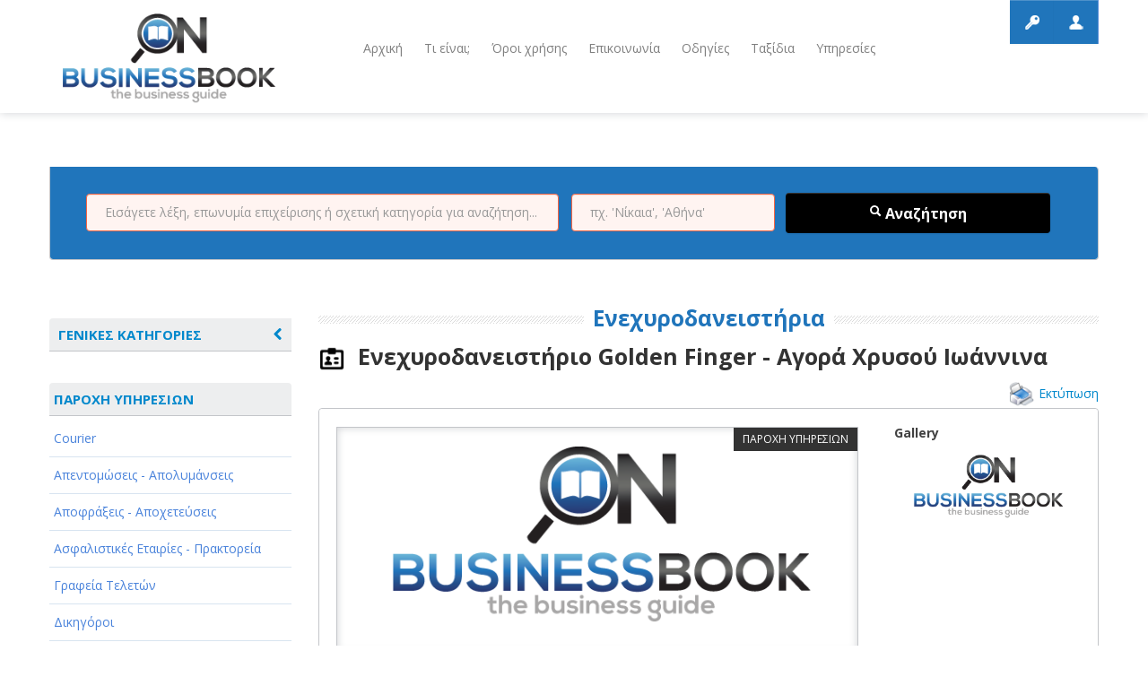

--- FILE ---
content_type: text/html; charset=UTF-8
request_url: https://www.onbusinessbook.com/entry.php?eid=8659de886275deae0345f3d8dc34936d
body_size: 17053
content:
<!DOCTYPE html>
<!--[if lt IE 7]>      <html class="no-js lt-ie9 lt-ie8 lt-ie7"> <![endif]-->
<!--[if IE 7]>         <html class="no-js lt-ie9 lt-ie8"> <![endif]-->
<!--[if IE 8]>         <html class="no-js lt-ie9"> <![endif]-->
<!--[if gt IE 8]><!--> <html class="no-js"> <!--<![endif]-->
    <head>
		<title>Ενεχυροδανειστήρια ΙΩΑΝΝΙΝΑ (ΠΑΡΟΧΗ ΥΠΗΡΕΣΙΩΝ) | Ενεχυροδανειστήριο Golden Finger - Αγορά Χρυσού Ιωάννινα |  OnBusinessbook.com - Επαγγελματικός οδηγός ΙΩΑΝΝΙΝΩΝ</title>
		<meta name="keywords" content="Ενεχυροδανειστήρια ΙΩΑΝΝΙΝΑ (ΠΑΡΟΧΗ ΥΠΗΡΕΣΙΩΝ), Ενεχυροδανειστήριο Golden Finger - Αγορά Χρυσού Ιωάννινα ,ΠΑΡΟΧΕΣ - ΥΠΗΡΕΣΙΕΣ#br#ΕΝΕΧΥΡΟΔΑΝΕΙΣΤΗΡΙΟ ΙΩΑΝΝΙΝΑ - ΑΓΟΡΑ ΧΡΥΣΟΥ ΙΩΑΝΝΙΝΑ - ΕΝΕΧΥΡΟ ΚΟΣΜΗΜΑΤΩΝ ΙΩΑΝΝΙΝΑ - ΕΝΕΧΥΡΟ ΡΟΛΟΓΙΩΝ ΙΩΑΝΝΙΝΑ - ΕΝΕΧΥΡΟ ΑΣΗΜΙΚΩΝ ΙΩΑΝΝΙΝΑ - ΝΟΜΙΣΜΑΤΑ ΙΩΑΝΝΙΝΑ - ΕΚΤΙΜΗΣΕΙΣ ΚΟΣΜΗΜΑΤΩΝ ΙΩΑΝΝΙΝΑ - ΕΚΤΙΜΗΣΕΙΣ ΧΡΥΣΩΝ ΑΝΤΙΚΕΙΜΕΝΩΝ ΙΩΑΝΝΙΝΑ - ΕΚΤΙΜΗΣΗ ΑΣΗΜΕΝΙΩΝ ΑΝΤΙΚΕΙΜΕΝΩΝ ΙΩΑΝΝΙΝΑ, ΙΩΑΝΝΙΝΑ, OnBusinessbook.com - Επαγγελματικός οδηγός ΙΩΑΝΝΙΝΩΝ">
		<meta name="description" content="Ενεχυροδανειστήρια ΙΩΑΝΝΙΝΑ (ΠΑΡΟΧΗ ΥΠΗΡΕΣΙΩΝ) | Ενεχυροδανειστήριο Golden Finger - Αγορά Χρυσού Ιωάννινα ,ΠΑΡΟΧΕΣ - ΥΠΗΡΕΣΙΕΣ#br#ΕΝΕΧΥΡΟΔΑΝΕΙΣΤΗΡΙΟ ΙΩΑΝΝΙΝΑ - ΑΓΟΡΑ ΧΡΥΣΟΥ ΙΩΑΝΝΙΝΑ - ΕΝΕΧΥΡΟ ΚΟΣΜΗΜΑΤΩΝ ΙΩΑΝΝΙΝΑ - ΕΝΕΧΥΡΟ ΡΟΛΟΓΙΩΝ ΙΩΑΝΝΙΝΑ - ΕΝΕΧΥΡΟ ΑΣΗΜΙΚΩΝ ΙΩΑΝΝΙΝΑ - ΝΟΜΙΣΜΑΤΑ ΙΩΑΝΝΙΝΑ - ΕΚΤΙΜΗΣΕΙΣ ΚΟΣΜΗΜΑΤΩΝ ΙΩΑΝΝΙΝΑ - ΕΚΤΙΜΗΣΕΙΣ ΧΡΥΣΩΝ ΑΝΤΙΚΕΙΜΕΝΩΝ ΙΩΑΝΝΙΝΑ - ΕΚΤΙΜΗΣΗ ΑΣΗΜΕΝΙΩΝ ΑΝΤΙΚΕΙΜΕΝΩΝ ΙΩΑΝΝΙΝΑ, ΙΩΑΝΝΙΝΑ, OnBusinessbook.com - Επαγγελματικός οδηγός ΙΩΑΝΝΙΝΩΝ">		
        <meta charset="utf-8">
<meta http-equiv="X-UA-Compatible" content="IE=edge,chrome=1">
<meta name="viewport" content="width=device-width">
<link rel="icon" type="image/png" href="img/favicon.png">
<link rel="stylesheet" href="css/bootstrap.min.css">
<link rel="stylesheet" href="css/bootstrap-responsive.min.css">
<link rel="stylesheet" href="css/vendor/bootstrap-select.css">
<link rel="stylesheet" href="css/vendor/slider.css">
<link rel="stylesheet" href="css/jquery.mCustomScrollbar.css">
<link rel="stylesheet" href="css/style.css">
<link rel="stylesheet" href="css/prettyPhoto.css">
<link rel="stylesheet" href="css/font-awesome.css">

<!-- login popup form -->
<link rel="stylesheet" type="text/css" href="Popup/css/print.css" media="print">
<link rel="stylesheet" type="text/css" href="Popup/css/style.css" media="screen, projection">

<script src="js/vendor/modernizr-2.6.2-respond-1.1.0.min.js"></script>

<link rel="stylesheet" href="css/jquery.css" />
<link href='https://fonts.googleapis.com/css?family=Open+Sans:400italic,600italic,700italic,800italic,400,600,700,800&subset=greek-ext,greek,latin,latin-ext' rel='stylesheet' type='text/css'>

<!-- <link rel="stylesheet" href="/resources/demos/style.css" /> -->
  <style>
  .ui-autocomplete {
    max-height: 100px;
    overflow-y: auto;
    /* prevent horizontal scrollbar */
    overflow-x: hidden;
  }
  /* IE 6 doesn't support max-height
   * we use height instead, but this forces the menu to always be this tall
   */
  * html .ui-autocomplete {
    height: 100px;
  }
  </style>
   <!-- Google tag (gtag.js) -->
   <script async src="https://www.googletagmanager.com/gtag/js?id=G-ESM6FPD3YL"></script> 
   <script>
   window.dataLayer = window.dataLayer || [];   
   function gtag(){dataLayer.push(arguments);}   
   gtag('js', new Date());   
   gtag('config', 'G-ESM6FPD3YL'); 
   </script>        
                <style type="text/css">
			.a_map:hover { cursor:pointer; text-decoration:none; }
			.img_gallery{ border:1pt solid silver;}
			
			#backgroundPopup {
    z-index:1;
    position: fixed;
    display:none;
    height:100%;
    width:100%;
    background:#000000;
    top:0px;
    left:0px;
}
#toPopup {
    font-family: "lucida grande",tahoma,verdana,arial,sans-serif;
    background: none repeat scroll 0 0 #FFFFFF;
    border: 10px solid #ccc;
    border-radius: 3px 3px 3px 3px;
    color: #333333;
    display: none;
    font-size: 14px;
    left: 50%;
    margin-left: -402px;
    position: absolute;
    top: 13%;
    width: 850px;
    z-index: 2;
	padding:40px;
}
span.ecs_tooltip {
    background: none repeat scroll 0 0 #000000;
    border-radius: 2px 2px 2px 2px;
    color: #FFFFFF;
    display: none;
    font-size: 11px;
    height: 16px;
    opacity: 0.7;
    padding: 4px 3px 2px 5px;
    position: absolute;
    right: -62px;
    text-align: center;
    top: -51px;
    width: 93px;
}
span.arrow {
    border-left: 5px solid transparent;
    border-right: 5px solid transparent;
    border-top: 7px solid #000000;
    display: block;
    height: 1px;
    left: 40px;
    position: relative;
    top: 3px;
    width: 1px;
}
div#popup_content {
    margin: 4px 7px;
    /* remove this comment if you want scroll bar
    overflow-y:scroll;
    height:200px
    */
}
		#map {
			width:100%; 
			height:200px; 
			float:left;
			background: grey;
		}

		#panel {
			width: 100%;
			height: 200px;
		}
		</style>
        
        
    </head>
    <body>
        <!--[if lt IE 7]>
            <p class="chromeframe">You are using an <strong>outdated</strong> browser. Please <a href="https://browsehappy.com/">upgrade your browser</a> or <a href="https://www.google.com/chromeframe/?redirect=true">activate Google Chrome Frame</a> to improve your experience.</p>
        <![endif]-->
        
        <header>
            <section class='container'>
                <section class='row'>
                    <div class='span3'>
                        						<figure class='logo'>
                            <a href="index.php">
    <img src="img/logo.png" alt=""/>
</a>                        </figure>
						                    </div>
                    <div class='span7'>
                        <nav class='main-nav'>
                            <ul>
        <li><a href="index.php">Αρχική</a></li>
           <li><a href="about.php">Τι είναι;</a></li>
           <li><a href="information.php">Όροι χρήσης</a></li>
           <li><a href="contact.php">Επικοινωνία</a></li>
           <li><a href="faq.php">Οδηγίες</a></li>
           <li><a href="travel.php">Ταξίδια</a></li>
   	<li><a href="advertising.php">Υπηρεσίες</a></li>
</ul>                        </nav>
                    </div>
                    <div class='span2'>
                      <!--  <div class='header-buttons'>
                           <a href="#" class='profile custom-tooltip' title="Login">Login</a>
                           <a href="#" class='contact custom-tooltip' title="Go to contact form">Login</a>
                         </div>
                       -->
 					    <!-- christina-->
    
        
    <div class='header-buttons'>
       <div class='login btn btn-default' id="sign-in-tab" data-toggle="tooltip" data-placement="bottom" title="Σύνδεση" style="background-position: center center;transition: none 0s ease 0s">Σύνδεση</div>
       <div class='register btn btn-default' id="register-tab" data-toggle="tooltip" data-placement="bottom" title="Εγγραφή" style="background-position: center center;transition: none 0s ease 0s;">Εγγραφή</div>
     </div>
                      
      
  
    <!-- <h4 id="sign-in-tab" style="color:#ccc; font-size:20px;">Σύνδεση</h4>/<h4 style="color:#ccc; font-size:20px;" id="register-tab">Εγγραφή</h4>-->

<!-- BEGIN SIGN IN FORM -->
<style>
#form-section label.list button[type="button"] {
	background-color: #fff;
	width: 190px;	
}
.bootstrap-select.btn-group .btn .caret {
	top: 7px;
}
#form-section label.list div.bootstrap-select ul.dropdown-menu {
	max-height: none !important;
}
#form-section label span.text {
	font-size: 12px;
	color: #5A5A5A;
	line-height: 10px;
}
</style>
<script>
function getSubcategories(str1)
        {
		if (str1=="")
		  {
		  //document.getElementById("txtHint1").innerHTML="";
		  //return;
		  str1 = -1;
		  }
		var sel = document.getElementById("txtHint1").value;			
		
		if (window.XMLHttpRequest)
		  {// code for IE7+, Firefox, Chrome, Opera, Safari
		  xmlhttp=new XMLHttpRequest();
		  }
		else
		  {// code for IE6, IE5
		  xmlhttp=new ActiveXObject("Microsoft.XMLHTTP");
		  }
			xmlhttp.onreadystatechange=function()
		  {
		  if (xmlhttp.readyState==4 && xmlhttp.status==200)
			{      		                    
			document.getElementById("txtHint1").innerHTML=xmlhttp.responseText;				
			}
		  }
//			  alert("functions/getSubCategories.php?cat_id="+str1+"&sel="+sel);
		xmlhttp.open("GET","functions/getSubCategories.php?cat_id="+str1+"&sel="+sel,true);
		xmlhttp.send();
		
		return;
        }
function getPoleis(str5)
        {
            if (str5=="") {
              //document.getElementById("txtHint5").innerHTML="";
              //return;
			  str5="-";
            }
			var sel = document.getElementById("txtHint3").value;
			
            if (window.XMLHttpRequest) {// code for IE7+, Firefox, Chrome, Opera, Safari
              xmlhttp=new XMLHttpRequest();
            } else {// code for IE6, IE5
              xmlhttp=new ActiveXObject("Microsoft.XMLHTTP");
            }
            xmlhttp.onreadystatechange=function() {			  
              if (xmlhttp.readyState==4 && xmlhttp.status==200) {				
                document.getElementById("txtHint3").innerHTML = xmlhttp.responseText;
              }
            }
			  
            xmlhttp.open("GET","functions/getPoleis2.php?state="+str5+"&sel="+sel,true);
            xmlhttp.send();
			
        }
</script>
<form id="sign-in-form" action="entry.php" method="post" style="background-color: #BA4500;">
    <div class="close"></div><!-- close button of the sign in form -->	
    <ul id="form-section">
        <li>
            <label>
                <span>Όνομα χρήστη</span>
             <!--   <input placeholder="Όνομα χρήστη" name="username" pattern="[a-zA-Z0-9]{6,}" type="text" tabindex="1" title="Το όνομα χρήστη που επιλέξατε κατα την εγγραφή σας" required autofocus> -->
             <input placeholder="Όνομα χρήστη" name="username" type="text" tabindex="1" title="Το όνομα χρήστη που επιλέξατε κατα την εγγραφή σας" autofocus>
            </label>
        </li>
        <li>
            <label>
                <span>Κωδικός πρόσβασης</span>
              <!--  <input placeholder="Κωδικός πρόσβασης" name="password" pattern=".{6,}" type="password" tabindex="2" title="Ο κωδικός πρόσβασης που εισάγατε κατα την εγγραφή σας" required> -->
                <input placeholder="Κωδικός πρόσβασης" name="password" type="password" tabindex="2" title="Ο κωδικός πρόσβασης που εισάγατε κατα την εγγραφή σας" >
            </label>
        </li>
        <div id="checkbox">
            <li>
                <input name="remember-me" type="checkbox" id="remember-me"/>
                <span class="unchecked-state"></span>
                <span class="checked-state"></span>
            </li>
            <label for="remember-me" class="rem-me">Να με θυμάσαι την επόμενη φορά</label>
        </div>		
        <li>
            <button name="sign-in-submit" type="submit" id="sign-in-submit">Είσοδος</button>
        </li>
		<li>
            <button name="sign-in-remind" type="button" id="sign-in-remind" onclick="if(this.form.username.value==''){alert('Εισάγετε το username για να σας αποσταλεί ο κωδικός στο email σας');return false;}else{this.form.remindme.value=1;this.form.submit();return true;}" style="float:left">Υπενθύμιση</button> 
        </li>
  <!--      <li>
            <label class="left-column">
                <input type="button" class="facebook-login" value="Login with Facebook">
            </label>
            <label class="right-column">
                <input type="button" class="google-login" value="Login with Google">
            </label>
        </li>
    -->
        <div style="clear: both;"></div>
    </ul>
	<input name="remindme" type="hidden" value="0">
</form><!-- END OF SIGN IN FORM -->
<!-- BEGIN REGISTER FORM -->
<form id="register-form" action="saveNewCustomer.php" method="post" style="background-color: #2075BB;">
    <div class="close"></div><!-- close button of the register form -->
    <ul id="form-section">
    
        <p style="font-size: 12px; color:#fff;">Συμπληρώστε την παρακάτω φόρμα 
        για να σας καλέσουμε άμεσσα προκειμένου να καταχωρηθείτε στον επαγγελματικό μας οδηγό</p>
        
        <p style="font-size: 12px; color:#fff;">Τα στοιχεία που θα συμπληρώσετε δέν είναι απαραίτητο να είναι αυτά που θελετε να εμφανίζονται στον οδηγό!
         Μία εκπρόσωπος μας θα σας καλέσει ώστε να γίνει η επαλήθευση των στοιχείων σας!</p>
        <p><span class="register-numbering">1</span><span class="register-numbering-text">Βασικές πληροφορίες</span></p>
        
        <li><label><span>Επωνυμία επιχείρησης*</span><input type="text" name="cusbusinessname"  tabindex="1" placeholder="Παρακαλώ εισάγετε την επωνυμία της επιχείρισης σας" title="Η Επωνυμία της επιχείρησης" required></label></li>
        <li><label class="left-column"><span>Όνομα*</span><input type="text" name="fname" tabindex="2" pattern="[a-zA-Z ]{2,}"  placeholder="Παρακαλώ εισάγετε το όνομα σας" required autofocus title="Πρέπει να περιέχει μόνο γράμματα και τουλάχιστον 2 χαρακτήρες!"></label>
        <label class="right-column"><span>Επώνυμο*</span><input type="text" name="lname" tabindex="3" pattern="[a-zA-Z ]{2,}" placeholder="Παρακαλώ εισάγετε το επώνυμο σας" title="Πρέπει να περιέχει μόνο γράμματα και τουλάχιστον 2 χαρακτήρες!" required></label></li>
        
        <div style="clear: both;"></div>		
		<li><label><span>ΑΦΜ επιχείρησης*</span><input type="text" name="afm" tabindex="1" placeholder="Παρακαλώ εισάγετε τον ΑΦΜ της επιχείρισης σας" title="ΑΦΜ της επιχείρησης" required></label></li>
		
		<div style="clear: both;"></div>        
        <li><label><span>Τηλέφωνο επικοινωνίας*</span><input type="tel" name="tel" pattern="(\+?\d[- .]*){7,13}" tabindex="4" placeholder="Παρακαλώ εισάγετε ένα τηλέφωνο επικοινωνίας" title="Πρέπει να περιέχει μόνο αριθμους απο 7 έως 13 χαρακτήρες!" required></label></li>
        <li><label><span>Email επικοινωνίας</span><input type="email" name="email" tabindex="5" placeholder="Παρακαλώ εισάγετε ένα εμαιλ επικοινωνίας" title="Πρέπει να περιέχει μορφή email! e.g. 'someone@provider.com' !" /></label></li>
		
		        
        <p><span class="register-numbering">2</span><span class="register-numbering-text">Πληροφορίες τοποθεσίας</span></p>
        <li>
            <label>
                <span>Διεύθυνση*</span>
                <input type="text" name="address" tabindex="5" pattern="[a-zA-Z0-9. - , ]{10,}"  placeholder="Παρακαλώ εισάγετε την διεύθυνσή σας" title="Οδός αριθμός" required>
            </label>
        </li>
		
		<li>
			<label class="left-column list">
				<span>Νομός*</span>
				<select name="state" class="span selectpicker search-select" id="txtHint4" onChange="getPoleis(this.value)">
					<option value="">Επιλέξτε νομό</option>
										<option disabled="true">--------------------</option>
																<option value="ΑΙΤΩΛΟΑΚΑΡΝΑΝΙΑΣ">ΑΙΤΩΛΟΑΚΑΡΝΑΝΙΑΣ</option>
											<option value="ΑΡΓΟΛΙΔΑΣ">ΑΡΓΟΛΙΔΑΣ</option>
											<option value="ΑΡΚΑΔΙΑΣ">ΑΡΚΑΔΙΑΣ</option>
											<option value="ΑΡΤΑΣ">ΑΡΤΑΣ</option>
											<option value="ΑΤΤΙΚΗΣ">ΑΤΤΙΚΗΣ</option>
											<option value="ΑΧΑΪΑΣ">ΑΧΑΪΑΣ</option>
											<option value="ΒΟΙΩΤΙΑΣ">ΒΟΙΩΤΙΑΣ</option>
											<option value="ΓΡΕΒΕΝΩΝ">ΓΡΕΒΕΝΩΝ</option>
											<option value="ΔΡΑΜΑΣ">ΔΡΑΜΑΣ</option>
											<option value="ΔΩΔΕΚΑΝΗΣΟΥ">ΔΩΔΕΚΑΝΗΣΟΥ</option>
											<option value="ΕΒΡΟΥ">ΕΒΡΟΥ</option>
											<option value="ΕΥΒΟΙΑΣ">ΕΥΒΟΙΑΣ</option>
											<option value="ΕΥΡΥΤΑΝΙΑΣ">ΕΥΡΥΤΑΝΙΑΣ</option>
											<option value="ΖΑΚΥΝΘΟΥ">ΖΑΚΥΝΘΟΥ</option>
											<option value="ΗΛΕΙΑΣ">ΗΛΕΙΑΣ</option>
											<option value="ΗΜΑΘΙΑΣ">ΗΜΑΘΙΑΣ</option>
											<option value="ΗΡΑΚΛΕΙΟΥ">ΗΡΑΚΛΕΙΟΥ</option>
											<option value="ΘΕΣΠΡΩΤΙΑΣ">ΘΕΣΠΡΩΤΙΑΣ</option>
											<option value="ΘΕΣΣΑΛΟΝΙΚΗΣ">ΘΕΣΣΑΛΟΝΙΚΗΣ</option>
											<option value="ΙΩΑΝΝΙΝΩΝ">ΙΩΑΝΝΙΝΩΝ</option>
											<option value="ΚΑΒΑΛΑΣ">ΚΑΒΑΛΑΣ</option>
											<option value="ΚΑΡΔΙΤΣΑΣ">ΚΑΡΔΙΤΣΑΣ</option>
											<option value="ΚΑΣΤΟΡΙΑΣ">ΚΑΣΤΟΡΙΑΣ</option>
											<option value="ΚΕΡΚΥΡΑΣ">ΚΕΡΚΥΡΑΣ</option>
											<option value="ΚΕΦΑΛΛΗΝΙΑΣ">ΚΕΦΑΛΛΗΝΙΑΣ</option>
											<option value="ΚΙΛΚΙΣ">ΚΙΛΚΙΣ</option>
											<option value="ΚΟΖΑΝΗΣ">ΚΟΖΑΝΗΣ</option>
											<option value="ΚΟΡΙΝΘΙΑΣ">ΚΟΡΙΝΘΙΑΣ</option>
											<option value="ΚΥΚΛΑΔΩΝ">ΚΥΚΛΑΔΩΝ</option>
											<option value="ΛΑΚΩΝΙΑΣ">ΛΑΚΩΝΙΑΣ</option>
											<option value="ΛΑΡΙΣΑΣ">ΛΑΡΙΣΑΣ</option>
											<option value="ΛΑΣΙΘΙΟΥ">ΛΑΣΙΘΙΟΥ</option>
											<option value="ΛΕΣΒΟΥ">ΛΕΣΒΟΥ</option>
											<option value="ΛΕΥΚΑΔΑΣ">ΛΕΥΚΑΔΑΣ</option>
											<option value="ΜΑΓΝΗΣΙΑΣ">ΜΑΓΝΗΣΙΑΣ</option>
											<option value="ΜΕΣΣΗΝΙΑΣ">ΜΕΣΣΗΝΙΑΣ</option>
											<option value="ΞΑΝΘΗΣ">ΞΑΝΘΗΣ</option>
											<option value="ΠΑΦΟΥ">ΠΑΦΟΥ</option>
											<option value="ΠΕΛΛΑΣ">ΠΕΛΛΑΣ</option>
											<option value="ΠΙΕΡΙΑΣ">ΠΙΕΡΙΑΣ</option>
											<option value="ΠΡΕΒΕΖΑΣ">ΠΡΕΒΕΖΑΣ</option>
											<option value="ΡΕΘΥΜΝΗΣ">ΡΕΘΥΜΝΗΣ</option>
											<option value="ΡΟΔΟΠΗΣ">ΡΟΔΟΠΗΣ</option>
											<option value="ΣΑΜΟΥ">ΣΑΜΟΥ</option>
											<option value="ΣΕΡΡΩΝ">ΣΕΡΡΩΝ</option>
											<option value="ΤΡΙΚΑΛΩΝ">ΤΡΙΚΑΛΩΝ</option>
											<option value="ΦΘΙΩΤΙΔΑΣ">ΦΘΙΩΤΙΔΑΣ</option>
											<option value="ΦΛΩΡΙΝΑΣ">ΦΛΩΡΙΝΑΣ</option>
											<option value="ΦΩΚΙΔΑΣ">ΦΩΚΙΔΑΣ</option>
											<option value="ΧΑΛΚΙΔΙΚΗΣ">ΧΑΛΚΙΔΙΚΗΣ</option>
											<option value="ΧΑΝΙΩΝ">ΧΑΝΙΩΝ</option>
											<option value="ΧΙΟΥ">ΧΙΟΥ</option>
									</select>
			</label>
		</li> 
			
		<li>
			<label class="left-column list">
				<span>Πόλη**</span>
				<select name="city" class="span selectpicker search-select" id="txtHint3">
					<option value="">Επιλέξτε Πόλη</option>					
				</select>
			</label>
		</li>
			
        <li>
            <label class="right-column">
                <span>Τ.Κ.*</span>
                <input type="text" name="zipcode" tabindex="7" pattern="[0-9 ]{3,}" placeholder="Παρακαλώ εισάγετε τον ταχυδρομικό κώδικα" title="ΤΚ" required>
            </label>
        </li>
		<div style="clear: both;"><span style="color:#fff;font-size:10px">** Αν δεν υπάρχει η πόλη ή το χωριό τότε συμπληρώστε το στο τέλος του πεδίου Διεύθυνση (π.χ. Αναπαύσεως 12 - Κολωνός)</span></div>

        <p><span class="register-numbering">3</span><span class="register-numbering-text">Πληροφορίες λογαριασμού</span></p>
		<li>
            <label class="left-column list">
                <span>Κατηγορία*</span>
				<select name="catid" class="span selectpicker search-select" onChange="getSubcategories(this.value)">
					<option value="">Επιλέξτε κατηγορία</option>
					<option disabled="true">--------------------</option>
					 					<option value="14">ΑΓΡΟΤΙΚΑ - ΚΤΗΝΟΤΡΟΦΙΚΑ</option>
				   					<option value="1">ΑΘΛΗΤΙΣΜΟΣ</option>
				   					<option value="2">ΑΥΤΟΚΙΝΗΤΑ - ΜΗΧΑΝΕΣ - ΣΚΑΦΗ</option>
				   					<option value="3">ΔΙΑΣΚΕΔΑΣΗ - ΨΥΧΑΓΩΓΙΑ - ΤΕΧΝΕΣ</option>
				   					<option value="4">ΔΙΑΦΗΜΙΣΗ - ΜΜΕ</option>
				   					<option value="15">ΕΚΚΛΗΣΙΕΣ - ΦΙΛΑΝΘΡΩΠΙΚΑ ΣΩΜΑΤΕΙΑ</option>
				   					<option value="5">ΕΚΠΑΙΔΕΥΣΗ - ΣΧΟΛΕΣ</option>
				   					<option value="6">ΕΜΠΟΡΙΟ - ΕΜΠΟΡΙΚΑ ΚΑΤΑΣΤΗΜΑΤΑ</option>
				   					<option value="17">ΕΡΓΟΣΤΑΣΙΑ - ΒΙΟΜΗΧΑΝΙΕΣ</option>
				   					<option value="7">ΞΕΝΟΔΟΧΕΙΑ - ΤΟΥΡΙΣΜΟΣ</option>
				   					<option value="8">ΟΜΟΡΦΙΑ</option>
				   					<option value="9">ΠΑΡΟΧΗ ΥΠΗΡΕΣΙΩΝ</option>
				   					<option value="10">ΤΕΧΝΙΚΑ - ΚΑΤΑΣΚΕΥΑΣΤΙΚΑ</option>
				   					<option value="11">ΤΕΧΝΟΛΟΓΙΑ</option>
				   					<option value="12">ΥΓΕΙΑ - ΙΑΤΡΟΙ</option>
				   					<option value="13">ΦΑΓΗΤΟ</option>
				   				</select>
			</label>
        </li>
		<li>
            <label class="left-column list">
                <span>Υποκατηγορία*</span>
				<select name="subcat" class="span selectpicker search-select" id="txtHint1">
					<option value="">Επιλέξτε υποκατηγορία</option>					
                </select>
            </label>
        </li>
        <li>
            <label>
                <span>Όνομα χρήστη*</span>
                <input type="text" name="username" id="username"  tabindex="8" pattern="[a-zA-Z0-9]{6,}" placeholder="Παρακαλώ εισάγετε το username" title="Username" required>
				<div id="usernamemsg" style="color:green"></div>
            </label>
        </li>
        <li>
            <label>
                <span>Κωδικός πρόσβασης*</span>
                <input type="password" name="password" tabindex="9" pattern=".{6,}" placeholder="Παρακαλώ εισάγετε το password" title="Password" required>
            </label>
        </li>
		
		<li>
            <label>
                <span>Captcha* <img src="img/img_captcha.php?696d42c202aa9"></span>
                <input type="text" name="vcaptcha" tabindex="10" placeholder="Παρακαλώ εισάγετε τον αριθμό της διπλανής εικόνας" title="Captcha" required>
            </label>
        </li>
		
		<p><span class="register-numbering">4</span><span class="register-numbering-text">Πληρωμή με</span></p>
		<li>			
			<div class="row" style="padding:30px">
				<div class="col-md-6" style="float:left;">
					<input type="radio" value="1" id="paycash" name="pay" >
					<label class="rem-me" for="paycash"><span style="text-align:center"> Αντικαταβολή<br><img src="img/cod-icon.png" title="Αντικαταβολή"></span></label>
				</div>
				<div class="col-md-6" style="float:right">						
					<input type="radio" value="2" id="paypal" name="pay" >
					<label class="rem-me" for="paypal"><span style="text-align:center"> <img src="img/paypal-icon.png" title="PayPal"></span></label>
				</div>
			</div>		
		</li>
	
        <li>
            <button tabindex="11" type="button" id="create-account-submit" onclick="regFormVal(this.form)">Αίτηση για εγγραφή</button>
        </li>
        <div style="clear: both;"></div>
    </ul>
</form><!-- END OF REGISTER FORM -->

<script>

function emailFormVal(form) {
	if (form.emailname.value!='' && form.email.value!='' && form.msg.value!='' && form.vcaptcha.value!='') {
		form.submit();
		return true;
	} else {
		alert('Παρακαλώ συμπληρώστε σωστά τα απαραίτητα πεδία της φόρμας');
		return false;
	}	
}

function regFormVal(form) {
	isUsernameValid(form.username.value);
	setTimeout('regFormValNew()', 1000);
}
function regFormValNew() {
	form = document.getElementById("register-form");
	msg='';	
	if(form.cusbusinessname.value==''){msg+="Εισάγετε την επωνυμία της επιχείρησής σας\r\n";}
	if(form.fname.value==''){msg+="Εισάγετε το όνομά σας\r\n";}
	if(form.lname.value==''){msg+="Εισάγετε το επώνυμό σας\r\n";}
	if(form.tel.value==''){msg+="Εισάγετε το τηλέφωνό σας\r\n";}
	if(!checkAFM(form.afm.value)){msg+="Εισάγετε τον ΑΦΜ σας σωστά\r\n";}
	if(form.email.value==''){msg+="Εισάγετε το email σας\r\n";}
	if(form.address.value==''){msg+="Εισάγετε την διεύθυνσή σας (οδός αριθμός)\r\n";}
	if(form.state.value==''){msg+="Εισάγετε το Νομό σας\r\n";}
	if(form.city.value==''){msg+="Εισάγετε την πόλη σας\r\n";}
	if(form.zipcode.value==''){msg+="Εισάγετε τον Τ.Κ. σας\r\n";}
	if(form.catid.value==''){msg+="Εισάγετε την κατηγορία της επιχείρησής σας\r\n";}
	if(form.subcat.value==''){msg+="Εισάγετε την υποκατηγορία της επιχείρησής σας\r\n";}	
	if(form.password.value==''){msg+="Εισάγετε το password σας\r\n";}
	if(!validateRadio(form.pay)){msg+="Εισάγετε τον τρόπο πληρωμή σας\r\n";}	
	if(form.username.value==''){msg+="Εισάγετε το username σας\r\n";}
	if(form.vcaptcha.value==''){msg+="Εισάγετε τον αριθμό Captcha της εικόνας\r\n";}
			
	if(msg==''){
		form.submit();
		return true;
	} else {
		alert(msg);
		return false;
	}
}
function validateRadio( obj ){ 
	var result = false; 
	for(var i=0; i<obj.length; i++){ 
		if(obj[i].checked==true){ 
			result = true; 
		} 
	} 	
	return result;
}
function checkAFM(afm) {
   if (!afm.match(/^\d{9}$/) || afm == '000000000')
      return false;

   var m = 1, sum = 0;
   for (var i = 7; i >= 0; i--) {
      m *= 2;
      sum += afm.charAt(i) * m;
   }

   return sum % 11 % 10 == afm.charAt(8);
}
function isUsernameValid(strn)
{
    if (strn=="") { this.vu = 0; return; }
    if (window.XMLHttpRequest)
      {// code for IE7+, Firefox, Chrome, Opera, Safari
      xmlhttp=new XMLHttpRequest();
      }
    else
      {// code for IE6, IE5
      xmlhttp=new ActiveXObject("Microsoft.XMLHTTP");
      }
    xmlhttp.onreadystatechange=function() {
      if (xmlhttp.readyState==4 && xmlhttp.status==200) {		
        var vu = xmlhttp.responseText;
		if (vu==1) {
			document.getElementById("username").value = "";
			document.getElementById("username").focus();
			document.getElementById("usernamemsg").innerHTML = "Το username δεν είναι έγκυρο";
		} else {
			document.getElementById("usernamemsg").innerHTML = "";
		}
      }
    }   	
    xmlhttp.open("GET","pagination/checkusername.php?username="+strn,true);
    xmlhttp.send();
}
</script>

<div id="background-on-popup"></div>					
					
					<!-- BEGIN EMAIL FORM -->
					<form id="email-form" method="post" style="background-color: #BA4500;">
						<div class="close"></div><!-- close button of the email form -->
						<ul id="form-section">

							<p style="font-size: 12px; color:#fff;">Συμπληρώστε την παρακάτω φόρμα και επικοινωνήστε άμεσα με τον επαγγελματία μέσω email</p>
							<li><label><span>Ονοματεπώνυμο*</span><input type="text" name="emailname"  tabindex="1" placeholder="Παρακαλώ εισάγετε το ονοματεπώνυμό σας" title="Το ονοματεπώνυμό σας" required></label></li>
							<li><label><span>Email επικοινωνίας*</span><input type="email" name="email" tabindex="2" placeholder="Παρακαλώ εισάγετε ένα email επικοινωνίας" title="Πρέπει να περιέχει μορφή email! e.g. 'someone@provider.com' !" /></label></li>
							<li>
								<label>
									<span>Μήνυμα*</span>
									<textarea name="msg" tabindex="3" placeholder="Παρακαλώ εισάγετε το μήνυμά σας" title="Μήνυμα" required></textarea>
								</label>
							</li>       
							<li>
								<label>
									<span>Captcha* <img src="img/img_captcha.php?696d42c202aab"></span>
									<input type="text" name="vcaptcha" tabindex="10" placeholder="Παρακαλώ εισάγετε τον αριθμό της διπλανής εικόνας" title="Captcha" required>
								</label>
							</li>	
							<li>
								<button tabindex="11" type="button" id="create-account-submit" onclick="emailFormVal(this.form)">Αποστολή</button>
							</li>
							<div style="clear: both;"></div>
						</ul>
						<input name="emailnow" type="hidden" value="YES">
						<input name="toemail" type="hidden" value="ebalekarda@hotmail.com">
					</form>
					<!-- END OF EMAIL FORM -->

                    </div>
                </section>
            </section>
        </header>
        <section id='main' role='main'>
            <section class='container'>
                <section class='row tab-finder'>
                    <div class='span12'>
                        <div class="tabbable">
                            ﻿<div id="countresults" style="width: 100%; padding:0; margin:0; text-align: right; color: #777; font-size: 12px;"></div>
<br/>
<div class="tab-content">
	<div class="tab-pane active" id="tab1">
        <div class='inner'>
            <form action="resultsSearch1.php" method="post" onsubmit="this.cid.value='';this.sid.value='';return true;">
                <input type="text" name='string' id="string" class='search-string' placeholder="Εισάγετε λέξη, επωνυμία επιχείρισης ή σχετική κατηγορία για αναζήτηση..." required />
                <input type="text" name='city3' class='search-year' placeholder="πχ. 'Νίκαια', 'Αθήνα'" id="area" required />
				<input type="hidden" name='cid' id='cid' />
				<input type="hidden" name='sid' id='sid' />
                <button id="btnmainsearch" type="submit" class='btn btn-primary search-property'><i class="icon-search icon-white"></i> Αναζήτηση</button>
            </form>
        </div>
    </div>
</div>                        </div>
                    </div>
                </section>
            </section>
        </section>
            <section id='content'>
            
            <section class='container'>
            
                <section class='row featured-items'>
                	<aside class='span3'>
							
						<section class='widget'>								  
							  <div class="panel-group" id="accordion">
								  <div class="panel panel-default">
									
									<div class="panel-heading">
									  <h2 style="padding:10px;background-color: #EDEEEF; border-bottom: 1px solid #C3C5C9; border-radius: 4px 4px 0 0;width:100%" class="panel-title">
											
										<a style="cursor:pointer;display:block;text-transform:uppercase;" data-toggle="collapse" data-target="#collapseDiv">Γενικες κατηγοριες <i class="fa fa-chevron-left" style="float:right;padding-right:20px"></i></a>
										
									  </h2>
									</div>
									<div id="collapseDiv" class="panel-collapse collapse">
									  <div class="panel-body">

										<ul class='widget-list'>
											<li style='z-index:1; !important'><a href='subcats.php?cid=14'>ΑΓΡΟΤΙΚΑ - ΚΤΗΝΟΤΡΟΦΙΚΑ</a></li><li style='z-index:1; !important'><a href='subcats.php?cid=1'>ΑΘΛΗΤΙΣΜΟΣ</a></li><li style='z-index:1; !important'><a href='subcats.php?cid=2'>ΑΥΤΟΚΙΝΗΤΑ - ΜΗΧΑΝΕΣ - ΣΚΑΦΗ</a></li><li style='z-index:1; !important'><a href='subcats.php?cid=3'>ΔΙΑΣΚΕΔΑΣΗ - ΨΥΧΑΓΩΓΙΑ - ΤΕΧΝΕΣ</a></li><li style='z-index:1; !important'><a href='subcats.php?cid=4'>ΔΙΑΦΗΜΙΣΗ - ΜΜΕ</a></li><li style='z-index:1; !important'><a href='subcats.php?cid=15'>ΕΚΚΛΗΣΙΕΣ - ΦΙΛΑΝΘΡΩΠΙΚΑ ΣΩΜΑΤΕΙΑ</a></li><li style='z-index:1; !important'><a href='subcats.php?cid=5'>ΕΚΠΑΙΔΕΥΣΗ - ΣΧΟΛΕΣ</a></li><li style='z-index:1; !important'><a href='subcats.php?cid=6'>ΕΜΠΟΡΙΟ - ΕΜΠΟΡΙΚΑ ΚΑΤΑΣΤΗΜΑΤΑ</a></li><li style='z-index:1; !important'><a href='subcats.php?cid=17'>ΕΡΓΟΣΤΑΣΙΑ - ΒΙΟΜΗΧΑΝΙΕΣ</a></li><li style='z-index:1; !important'><a href='subcats.php?cid=7'>ΞΕΝΟΔΟΧΕΙΑ - ΤΟΥΡΙΣΜΟΣ</a></li><li style='z-index:1; !important'><a href='subcats.php?cid=8'>ΟΜΟΡΦΙΑ</a></li><li style='z-index:1; !important'><a style='font-weight:bold;' href='subcats.php?cid=9'>ΠΑΡΟΧΗ ΥΠΗΡΕΣΙΩΝ <i class='fa fa-chevron-left' style='float:right;padding-right:20px'></i> </a></li><li style='z-index:1; !important'><a href='subcats.php?cid=10'>ΤΕΧΝΙΚΑ - ΚΑΤΑΣΚΕΥΑΣΤΙΚΑ</a></li><li style='z-index:1; !important'><a href='subcats.php?cid=11'>ΤΕΧΝΟΛΟΓΙΑ</a></li><li style='z-index:1; !important'><a href='subcats.php?cid=12'>ΥΓΕΙΑ - ΙΑΤΡΟΙ</a></li><li style='z-index:1; !important'><a href='subcats.php?cid=13'>ΦΑΓΗΤΟ</a></li>										</ul>
									  
									  </div>
									</div>
									
								  </div>
								</div>

						</section>
							
						 <section class='widget'>
						 						  <section class="widget-title">
							<h2 style="margin-left:5px;text-transform:uppercase;color:#2075BB;">
								<a href="subcats.php?cid=9">ΠΑΡΟΧΗ ΥΠΗΡΕΣΙΩΝ</a>
							</h2>
						  </section>
						                           <ul class='widget-list'>
							<li style='z-index:1; !important'><a href='results.php?cid=9&sid=113'>Courier</a></li><li style='z-index:1; !important'><a href='results.php?cid=9&sid=114'>Απεντομώσεις - Απολυμάνσεις</a></li><li style='z-index:1; !important'><a href='results.php?cid=9&sid=117'>Αποφράξεις - Αποχετεύσεις</a></li><li style='z-index:1; !important'><a href='results.php?cid=9&sid=118'>Ασφαλιστικές Εταιρίες - Πρακτορεία</a></li><li style='z-index:1; !important'><a href='results.php?cid=9&sid=119'>Γραφεία Τελετών</a></li><li style='z-index:1; !important'><a href='results.php?cid=9&sid=120'>Δικηγόροι</a></li><li style='z-index:1; !important'><a href='results.php?cid=9&sid=122'>Καθαριστήρια</a></li><li style='z-index:1; !important'><a href='results.php?cid=9&sid=124'>Λογιστικά - Φοροτεχνικά</a></li><li style='z-index:1; !important'><a href='results.php?cid=9&sid=125'>Μεσιτικά Γραφεία</a></li><li style='z-index:1; !important'><a href='results.php?cid=9&sid=126'>Μεταφορές - Μετακομίσεις </a></li><li style='z-index:1; !important'><a href='results.php?cid=9&sid=127'>Μεταφράσεις - Μεταφραστικά Κέντρα - Διερμηνείς</a></li><li style='z-index:1; !important'><a href='results.php?cid=9&sid=129'>Συμβολαιογράφοι</a></li><li style='z-index:1; !important'><a href='results.php?cid=9&sid=130'>Σύμβουλοι Επιχειρήσεων - Μελέτες Προγραμμάτων</a></li><li style='z-index:1; !important'><a href='results.php?cid=9&sid=132'>Υπηρεσίες Ασφαλείας</a></li><li style='z-index:1; !important'><a href='results.php?cid=9&sid=134'>Χρηματοοικονομικοί Σύμβουλοι</a></li><li style='z-index:1; !important'><a href='results.php?cid=9&sid=135'>Εκδοτικοί Οίκοι</a></li><li style='z-index:1; !important'><a href='results.php?cid=9&sid=136'>Εισαγωγές - Εξαγωγές</a></li><li style='z-index:1; !important'><a href='results.php?cid=9&sid=137'>Γραφείο Ιδιωτικών Ερευνών - Ντετέκτιβ</a></li><li style='z-index:1; !important'><a href='results.php?cid=9&sid=138'>Ενεργειακοί Επιθεωρητές</a></li><li style='z-index:1; !important'><a href='results.php?cid=9&sid=152'>Καθαρισμός Κτιρίων - Τζαμιών</a></li><li style='z-index:1; !important'><a href='results.php?cid=9&sid=1767'>Μονάδες Φροντίδας Ηλικιωμένων </a></li><li style='z-index:1; !important'><a href='results.php?cid=9&sid=1768'>Γραφείο Συνοικεσιών</a></li><li style='z-index:1; !important'><a href='results.php?cid=9&sid=1778'>Ράδιο Ταξί</a></li><li style='z-index:1; !important'><a href='results.php?cid=9&sid=1801'>Οίκοι Ανοχής</a></li><li style='z-index:1; !important'><a href='results.php?cid=9&sid=1811'>Αστρολόγοι - Μέντιουμ</a></li><li style='z-index:1; !important'><a style='font-weight:bold;' href='results.php?cid=9&sid=1816'>Ενεχυροδανειστήρια <i class='fa fa-chevron-left' style='float:right;padding-right:20px'></i> </a></li><li style='z-index:1; !important'><a href='results.php?cid=9&sid=1827'>Διαχείριση Κτιρίων</a></li><li style='z-index:1; !important'><a href='results.php?cid=9&sid=1853'>Φυσικό Αέριο</a></li><li style='z-index:1; !important'><a href='results.php?cid=9&sid=1856'>Ναυτιλιακές Εταιρίες</a></li><li style='z-index:1; !important'><a href='results.php?cid=9&sid=1858'>Εργαστήρια Ποιοτικού Ελέγχου</a></li><li style='z-index:1; !important'><a href='results.php?cid=9&sid=1859'>Γραφείο Ευρέσεως Εργασίας</a></li><li style='z-index:1; !important'><a href='results.php?cid=9&sid=1872'>ΔΙΑΦΟΡΟΙ</a></li><li style='z-index:1; !important'><a href='results.php?cid=9&sid=3792'>Ανάπτυξη - Εμπορία Λογισμικού Software</a></li><li style='z-index:1; !important'><a href='results.php?cid=9&sid=3805'>Ανταλλακτήρια Συναλλάγματος</a></li><li style='z-index:1; !important'><a href='results.php?cid=9&sid=3807'>Αντικαπνιστικά Κέντρα</a></li><li style='z-index:1; !important'><a href='results.php?cid=9&sid=3821'>Γερανοί - Ανυψωτικά Μηχανήματα</a></li><li style='z-index:1; !important'><a href='results.php?cid=9&sid=3825'>Αποθήκες Χαρτιού</a></li><li style='z-index:1; !important'><a href='results.php?cid=9&sid=3826'>Αποθήκευση Διανομή Εμπορευμάτων Logistics</a></li><li style='z-index:1; !important'><a href='results.php?cid=9&sid=3827'>Αποθήκευση Διανομή Τροφίμων</a></li><li style='z-index:1; !important'><a href='results.php?cid=9&sid=3830'>Αποκόμματα τύπου</a></li><li style='z-index:1; !important'><a href='results.php?cid=9&sid=3891'>Γεωλόγοι</a></li><li style='z-index:1; !important'><a href='results.php?cid=9&sid=3908'>Γραμματειακή Υποστήριξη</a></li><li style='z-index:1; !important'><a href='results.php?cid=9&sid=3911'>Γραφεία Διεκπεραιώσεως Υποθέσεων Ιδιωτικού και Δημοσίου</a></li><li style='z-index:1; !important'><a href='results.php?cid=9&sid=3915'>Γραφεία Μελετών Εταιρίες</a></li><li style='z-index:1; !important'><a href='results.php?cid=9&sid=3919'>Γραφιστική</a></li><li style='z-index:1; !important'><a href='results.php?cid=9&sid=3925'>Δακτυλογραφήσεις</a></li><li style='z-index:1; !important'><a href='results.php?cid=9&sid=3941'>Διακοσμήσεις - Διακοσμητές</a></li><li style='z-index:1; !important'><a href='results.php?cid=9&sid=3948'>Διαχείριση Φυσικών Αρχείων </a></li><li style='z-index:1; !important'><a href='results.php?cid=9&sid=3949'>Διεθνείς Μεταφορές</a></li><li style='z-index:1; !important'><a href='results.php?cid=9&sid=3952'>Δικαστικοί Επιμελητές</a></li><li style='z-index:1; !important'><a href='results.php?cid=9&sid=3960'>Δημόσιες Σχέσεις</a></li><li style='z-index:1; !important'><a href='results.php?cid=9&sid=3973'>Δύτες</a></li><li style='z-index:1; !important'><a href='results.php?cid=9&sid=4002'>Εκκενώσεις Βόθρων</a></li><li style='z-index:1; !important'><a href='results.php?cid=9&sid=4009'>Εκτελωνιστές</a></li><li style='z-index:1; !important'><a href='results.php?cid=9&sid=4020'>Εμπορευματοκιβώτια Κοντέινερ</a></li><li style='z-index:1; !important'><a href='results.php?cid=9&sid=4021'>Εμπορικοί Αντιπρόσωποι</a></li><li style='z-index:1; !important'><a href='results.php?cid=9&sid=4081'>Επισκευές Συντήρηση Ηλεκτρικών Συσκευών Οικιακής Χρήσης</a></li><li style='z-index:1; !important'><a href='results.php?cid=9&sid=4092'>Εργαστήρια Επιστημονικών Ερευνών</a></li><li style='z-index:1; !important'><a href='results.php?cid=9&sid=4093'>Εργαστήρια Μηχανήματα Κοπής Ραφής</a></li><li style='z-index:1; !important'><a href='results.php?cid=9&sid=4094'>Εργαστήρια Χαρακτικής</a></li><li style='z-index:1; !important'><a href='results.php?cid=9&sid=4097'>Εργοληψίες Αρδευτικών Εγκαταστάσεων</a></li><li style='z-index:1; !important'><a href='results.php?cid=9&sid=4101'>Εταιρίες Διαχείρισης Τηλεφωνικών Κλήσεων CallCenters</a></li><li style='z-index:1; !important'><a href='results.php?cid=9&sid=4102'>Εταιρίες Λογιστών Ελεγκτών</a></li><li style='z-index:1; !important'><a href='results.php?cid=9&sid=4107'>Εφοδιασμός Τροφοδοσία Πλοίων</a></li><li style='z-index:1; !important'><a href='results.php?cid=9&sid=4152'>Ηλεκτρονικοί Ραδιοηλεκτρολόγοι</a></li><li style='z-index:1; !important'><a href='results.php?cid=9&sid=4161'>Ιστιοραφεία</a></li><li style='z-index:1; !important'><a href='results.php?cid=9&sid=4172'>Καθαρισμός Στρωμάτων</a></li><li style='z-index:1; !important'><a href='results.php?cid=9&sid=4174'>Καθαρισμός Υδρορροών</a></li><li style='z-index:1; !important'><a href='results.php?cid=9&sid=4175'>Ταπητοκαθαριστήρια  - Καθαρισμός Φύλαξη Χαλιών Μοκετών Τάπητων</a></li><li style='z-index:1; !important'><a href='results.php?cid=9&sid=4181'>Καλλωπισμός Περιποίηση Κατοικίδιων Ζώων</a></li><li style='z-index:1; !important'><a href='results.php?cid=9&sid=4234'>Κέτεριγκ Catering - Εργαστήρια Παρασκευής Τροφίμων</a></li><li style='z-index:1; !important'><a href='results.php?cid=9&sid=4308'>Μακετίστες</a></li><li style='z-index:1; !important'><a href='results.php?cid=9&sid=4331'>Μεταξοτυπίες Χαλκομανίες</a></li><li style='z-index:1; !important'><a href='results.php?cid=9&sid=4404'>Ναυπηγοί</a></li><li style='z-index:1; !important'><a href='results.php?cid=9&sid=4445'>Ραφεία - Οίκοι Ραπτικής Μοντελίστ - Μοδίστρες </a></li><li style='z-index:1; !important'><a href='results.php?cid=9&sid=4448'>Οικονομολόγοι</a></li><li style='z-index:1; !important'><a href='results.php?cid=9&sid=4450'>Οινολογικά Εργαστήρια</a></li><li style='z-index:1; !important'><a href='results.php?cid=9&sid=4467'>Οργάνωση Εκθέσεων Συνεδρίων</a></li><li style='z-index:1; !important'><a href='results.php?cid=9&sid=4488'>Παιδικά Πάρτυ Παιδικές Εκδηλώσεις</a></li><li style='z-index:1; !important'><a href='results.php?cid=9&sid=4495'>Παλαιών βιβλίων αγοραπωλησίες</a></li><li style='z-index:1; !important'><a href='results.php?cid=9&sid=4498'>Παραγωγή Δίκτυα Εμπορία Ηλεκτρικής Ενέργειας</a></li><li style='z-index:1; !important'><a href='results.php?cid=9&sid=4505'>Παροχές Επαγγελματικής Έδρας</a></li><li style='z-index:1; !important'><a href='results.php?cid=9&sid=4507'>Paintball - Πειντμπολ</a></li><li style='z-index:1; !important'><a href='results.php?cid=9&sid=4527'>Εξοπλισμός Πλοίων</a></li><li style='z-index:1; !important'><a href='results.php?cid=9&sid=4529'>Πλυντήρια Για Το Κοινό Αυτοεξυπηρέτηση</a></li><li style='z-index:1; !important'><a href='results.php?cid=9&sid=4534'>Πωλήσεων Προώθηση</a></li><li style='z-index:1; !important'><a href='results.php?cid=9&sid=4543'>Πραγματογνώμονες</a></li><li style='z-index:1; !important'><a href='results.php?cid=9&sid=4545'>Πρακτορεία επιχειρηματικών απαιτήσεων</a></li><li style='z-index:1; !important'><a href='results.php?cid=9&sid=4547'>Πρακτορεία Μοντέλων</a></li><li style='z-index:1; !important'><a href='results.php?cid=9&sid=4550'>Πρακτορεύσεις Ναυτικών Εργασιών</a></li><li style='z-index:1; !important'><a href='results.php?cid=9&sid=4551'>Πρακτορεύσεις Πλοίων Ναυλομεσίτες</a></li><li style='z-index:1; !important'><a href='results.php?cid=9&sid=4586'>Ρεκτιφιέ Μηχανών</a></li><li style='z-index:1; !important'><a href='results.php?cid=9&sid=4592'>Ρυμουλκήσεις Πλοίων</a></li><li style='z-index:1; !important'><a href='results.php?cid=9&sid=4595'>Σεμινάρια Συνέδρια Τηλεδιασκέψεις</a></li><li style='z-index:1; !important'><a href='results.php?cid=9&sid=4596'>Σιδερωτήρια</a></li><li style='z-index:1; !important'><a href='results.php?cid=9&sid=4622'>Στάμπες</a></li><li style='z-index:1; !important'><a href='results.php?cid=9&sid=4625'>Στελέχωση Επιχειρήσεων</a></li><li style='z-index:1; !important'><a href='results.php?cid=9&sid=4628'>Στιλβώσεις Επίπλων Βοηθητικές Εργασίες</a></li><li style='z-index:1; !important'><a href='results.php?cid=9&sid=4640'>Σύμβουλοι Επικοινωνίας Σχεδιασμού</a></li><li style='z-index:1; !important'><a href='results.php?cid=9&sid=4642'>Σύμβουλοι Καριέρας</a></li><li style='z-index:1; !important'><a href='results.php?cid=9&sid=4643'>Σύμβουλοι Μηχανικοί</a></li><li style='z-index:1; !important'><a href='results.php?cid=9&sid=4644'>Σύμβουλοι Περιβαντολλογικών Έργων</a></li><li style='z-index:1; !important'><a href='results.php?cid=9&sid=4651'>Συντήρηση Έργων Τέχνης</a></li><li style='z-index:1; !important'><a href='results.php?cid=9&sid=4657'>Συσκευές Μελέτες Εγκατάστασης Διανομής Υγραερίου</a></li><li style='z-index:1; !important'><a href='results.php?cid=9&sid=4660'>Συστήματα Οργάνωσης</a></li><li style='z-index:1; !important'><a href='results.php?cid=9&sid=4664'>Σχεδίαση Εγκατάσταση Κουζινών</a></li><li style='z-index:1; !important'><a href='results.php?cid=9&sid=4691'>Τεχνικοί Ασφαλείας</a></li><li style='z-index:1; !important'><a href='results.php?cid=9&sid=4703'>Τράπεζες</a></li><li style='z-index:1; !important'><a href='results.php?cid=9&sid=4709'>Τροφοδοσία Εκδηλώσεων Επιχειρήσεων</a></li><li style='z-index:1; !important'><a href='results.php?cid=9&sid=4711'>Τροχεία Λειάνσεις</a></li><li style='z-index:1; !important'><a href='results.php?cid=9&sid=4733'>Υπηρεσίες Ενοικίασης Εξοπλισμών</a></li><li style='z-index:1; !important'><a href='results.php?cid=9&sid=4734'>Υπηρεσίες Τηλεμάρκετινγκ</a></li><li style='z-index:1; !important'><a href='results.php?cid=9&sid=4735'>Υπηρεσίες Τηλεπικοινωνιών</a></li><li style='z-index:1; !important'><a href='results.php?cid=9&sid=4767'>Φιλοξενία Φύλαξη Κατοικίδιων Ζώων</a></li><li style='z-index:1; !important'><a href='results.php?cid=9&sid=4774'>Φωτοαντίγραφα Φωτοτυπίες</a></li><li style='z-index:1; !important'><a href='results.php?cid=9&sid=4784'>Φύλαξη Βρεφών - Babysitter</a></li><li style='z-index:1; !important'><a href='results.php?cid=9&sid=4804'>Χημικά Εργαστήρια</a></li><li style='z-index:1; !important'><a href='results.php?cid=9&sid=4836'>Ψυκτικοί</a></li><li style='z-index:1; !important'><a href='results.php?cid=9&sid=4848'>Γραφολόγοι</a></li><li style='z-index:1; !important'><a href='results.php?cid=9&sid=4957'>Αυτοκινητιστές</a></li><li style='z-index:1; !important'><a href='results.php?cid=9&sid=4961'>Επεξεργασία Εικόνας - Μοντάζ - Σκηνοθεσία</a></li><li style='z-index:1; !important'><a href='results.php?cid=9&sid=4969'>Εργατολόγοι</a></li><li style='z-index:1; !important'><a href='results.php?cid=9&sid=4983'>Διανομή Πετρελαίου Θέρμανσης </a></li><li style='z-index:1; !important'><a href='results.php?cid=9&sid=4985'>Μουσική Κάλυψη Εκδηλώσεων - Dj</a></li><li style='z-index:1; !important'><a href='results.php?cid=9&sid=4996'>Εργαστήριο Μνημόσυνον & Παραγωγής Κόλλυβα</a></li><li style='z-index:1; !important'><a href='results.php?cid=9&sid=5009'>Μεταφορά Βιολογικού Υλικού </a></li><li style='z-index:1; !important'><a href='results.php?cid=9&sid=5016'>Διεκπεραιώσεις Οχημάτων</a></li><li style='z-index:1; !important'><a href='results.php?cid=9&sid=5036'>Επιθεωρητές Πλοίων </a></li><li style='z-index:1; !important'><a href='results.php?cid=9&sid=5037'>Κοινωνικό Παντοπωλείο</a></li><li style='z-index:1; !important'><a href='results.php?cid=9&sid=5038'>Κοινωνικοί Λειτουργοί </a></li><li style='z-index:1; !important'><a href='results.php?cid=9&sid=5039'>Σύμβουλοι Ψυχικής Υγείας </a></li><li style='z-index:1; !important'><a href='results.php?cid=9&sid=5049'>Κέντρα Ευεξίας</a></li><li style='z-index:1; !important'><a href='results.php?cid=9&sid=5058'>Χλοοτάπητες </a></li><li style='z-index:1; !important'><a href='results.php?cid=9&sid=5068'>Εκτιμητής Έργων Τέχνης</a></li><li style='z-index:1; !important'><a href='results.php?cid=9&sid=5070'>Σύμβουλοι Ενεργείας </a></li><li style='z-index:1; !important'><a href='results.php?cid=9&sid=5071'>Οργάνωση Γάμων - Βαπτίσεων </a></li><li style='z-index:1; !important'><a href='results.php?cid=9&sid=5073'>Επιμεταλλώσεις</a></li><li style='z-index:1; !important'><a href='results.php?cid=9&sid=5076'>Καθαρισμός Καμινάδων - Αεραγωγών </a></li><li style='z-index:1; !important'><a href='results.php?cid=9&sid=5079'>Φροντίδα Ηλικιωμένων Στο Σπίτι</a></li><li style='z-index:1; !important'><a href='results.php?cid=9&sid=5087'>Ενοικιάσεις Van, λιμουζίνες (VIP)</a></li><li style='z-index:1; !important'><a href='results.php?cid=9&sid=5097'>Συνεργεία Καθαρισμού </a></li><li style='z-index:1; !important'><a href='results.php?cid=9&sid=5111'>Χρηματιστής </a></li><li style='z-index:1; !important'><a href='results.php?cid=9&sid=5114'>Professional Detailing</a></li><li style='z-index:1; !important'><a href='results.php?cid=9&sid=5115'>Wedding Planner</a></li><li style='z-index:1; !important'><a href='results.php?cid=9&sid=5119'>Μεταφορά Χρημάτων Κεφαλαίου </a></li>						</ul>
                    </aside>
                   
                   
                   
                    <section class='span9'>
                     <div class="info_bar">                        
						<h3 style="color:#2075BB;">Ενεχυροδανειστήρια</h3>
                        <br/>
                            	<span style="text-align:left; float:left;">
                                    <p style="font-size:25px; color:#333; padding-top:10px;">
                                        <img src="img/user_comp1.png" width="30px" />&nbsp;&nbsp;<b>Ενεχυροδανειστήριο Golden Finger - Αγορά Χρυσού Ιωάννινα</b>
                                    </p>
                                </span>
                                <span style="text-align:right; float:right;">
                                	<a href="#" class="a_print" alt="print"><img src="img/printer1.png" width="30px" /></a>
                                    <a href="#" class="topopup">Εκτύπωση</a>
                                    	 
                                    	    <div id="toPopup">
                                    	 
                                    	        <div class="close"></div>
                                    	        <span class="ecs_tooltip">Esc για κλείσιμο <span class="arrow"></span></span>
                                    	        <div id="popup_content"> <!--your content start-->
                                                
                                    	            <p>ΚΑΡΤΕΛΑ ΕΠΙΧΕΙΡΗΣΗΣ</p>
                                                    <div class='row'>
                                                        <div class='left'>
                                                            <figure>                                                                
                                                                <img src="data/customers/logos/logo.png" width="50%" alt="" />                                                                
                                                                <div class='banner'>ΠΑΡΟΧΗ ΥΠΗΡΕΣΙΩΝ</div>
															</figure>
                                                            <div class='title-line'>
                                                                <div class='pull-left'>
                                                                    <h2>Ενεχυροδανειστήριο Golden Finger - Αγορά Χρυσού Ιωάννινα</h2> <br />
                                                                    <p>Αβέρωφ Γεώργιου 11Γ /
                                                                       ΙΩΑΝΝΙΝΑ /
                                                                       ΙΩΑΝΝΙΝΩΝ</p>
                                                                </div>
                                                               
                                                            </div>
                                                            <div class='description'>
                                                                <p>ΠΑΡΟΧΕΣ - ΥΠΗΡΕΣΙΕΣ<br/>ΕΝΕΧΥΡΟΔΑΝΕΙΣΤΗΡΙΟ ΙΩΑΝΝΙΝΑ - ΑΓΟΡΑ ΧΡΥΣΟΥ ΙΩΑΝΝΙΝΑ - ΕΝΕΧΥΡΟ ΚΟΣΜΗΜΑΤΩΝ ΙΩΑΝΝΙΝΑ - ΕΝΕΧΥΡΟ ΡΟΛΟΓΙΩΝ ΙΩΑΝΝΙΝΑ - ΕΝΕΧΥΡΟ ΑΣΗΜΙΚΩΝ ΙΩΑΝΝΙΝΑ - ΝΟΜΙΣΜΑΤΑ ΙΩΑΝΝΙΝΑ - ΕΚΤΙΜΗΣΕΙΣ ΚΟΣΜΗΜΑΤΩΝ ΙΩΑΝΝΙΝΑ - ΕΚΤΙΜΗΣΕΙΣ ΧΡΥΣΩΝ ΑΝΤΙΚΕΙΜΕΝΩΝ ΙΩΑΝΝΙΝΑ - ΕΚΤΙΜΗΣΗ ΑΣΗΜΕΝΙΩΝ ΑΝΤΙΚΕΙΜΕΝΩΝ ΙΩΑΝΝΙΝΑ, ΙΩΑΝΝΙΝΑ</p>
                                                            </div>
                                                            <table align="center" class='table table-hover table-bordered'>
                                                                <tr>
																	<td><img src="img/category.png" width="25px" />&nbsp;&nbsp;Κατηγορία</td>
																	<td><b>ΠΑΡΟΧΗ ΥΠΗΡΕΣΙΩΝ</b></td>
																</tr>
																<tr>
																	<td><img src="img/category.png" width="25px" />&nbsp;&nbsp;Υποκατηγορία</td>
																	<td><b>Ενεχυροδανειστήρια</b></td>
																</tr>
																<tr>
                                                                    <td><img src="img/phone.png" width="25px" />&nbsp;&nbsp;Τηλέφωνο</td>
                                                                    <td><b>2651311180</b></td>
                                                                </tr>
                                                                <tr>
                                                                    <td><img src="img/fax.png" width="25px" />&nbsp;&nbsp;Φάξ</td>
                                                                    <td><b>6932070707</b></td>
                                                                </tr>
                                                                <tr>
                                                                    <td><img src="img/email.png" width="25px" />&nbsp;&nbsp;Email</td>
                                                                    <td><b>ebalekarda@hotmail.com</b></td>
                                                                </tr>
                                                                <tr>
                                                                    <td><img src="img/earth.png" width="25px" />&nbsp;&nbsp;Ιστοσελίδα</td>
                                                                    <td><b>
                                                                        <a rel="nofollow" href="http://" target="_blank">
                                                                                                                                                    </a>
                                                                        </b></td>
                                                                </tr>
                                                                
                                                            </table>
                                                         </div>
                                                    </div>
                                    	            <p align="center"><a href="#" class="livebox">Εκτύπωση καρτέλας</a></p>
                                                    
                                    	        </div> <!--your content end-->
                                    	 
                                    	    </div> <!--toPopup end-->
                                    	 
                                    	    <div class="loader"></div>
                                    	    <div id="backgroundPopup"></div>
                                </span>
                      </div>
                   	  <div style="width:100%; padding-top:10px; margin-bottom:8px;">&nbsp;</div>
              <div class='property-box'>
                            <div class='top'>
                                <div class='row'>
                                    <div class='left'>
                                        <figure> <!--  MAIN PHOTO -->
          <a rel="prettyPhoto[gallery]" href="data/customers/logos/logo.png">
          <img src="data/customers/logos/logo.png" alt="" />
        </a>
                                          <div class='banner'>ΠΑΡΟΧΗ ΥΠΗΡΕΣΙΩΝ</div>
                                      </figure>
                                        <div class='title-line'>
                                            <div class='pull-left'>
                                                <h2>Ενεχυροδανειστήριο Golden Finger - Αγορά Χρυσού Ιωάννινα</h2> <br />
                                                <p>Αβέρωφ Γεώργιου 11Γ /
                                                   ΙΩΑΝΝΙΝΑ /
                                                   ΙΩΑΝΝΙΝΩΝ</p>
                                            </div>
                                           
                                        </div>
                                        <div class='description'>
       										<p>ΠΑΡΟΧΕΣ - ΥΠΗΡΕΣΙΕΣ<br/>ΕΝΕΧΥΡΟΔΑΝΕΙΣΤΗΡΙΟ ΙΩΑΝΝΙΝΑ - ΑΓΟΡΑ ΧΡΥΣΟΥ ΙΩΑΝΝΙΝΑ - ΕΝΕΧΥΡΟ ΚΟΣΜΗΜΑΤΩΝ ΙΩΑΝΝΙΝΑ - ΕΝΕΧΥΡΟ ΡΟΛΟΓΙΩΝ ΙΩΑΝΝΙΝΑ - ΕΝΕΧΥΡΟ ΑΣΗΜΙΚΩΝ ΙΩΑΝΝΙΝΑ - ΝΟΜΙΣΜΑΤΑ ΙΩΑΝΝΙΝΑ - ΕΚΤΙΜΗΣΕΙΣ ΚΟΣΜΗΜΑΤΩΝ ΙΩΑΝΝΙΝΑ - ΕΚΤΙΜΗΣΕΙΣ ΧΡΥΣΩΝ ΑΝΤΙΚΕΙΜΕΝΩΝ ΙΩΑΝΝΙΝΑ - ΕΚΤΙΜΗΣΗ ΑΣΗΜΕΝΙΩΝ ΑΝΤΙΚΕΙΜΕΝΩΝ ΙΩΑΝΝΙΝΑ, ΙΩΑΝΝΙΝΑ</p>
                                            <br />
                                        </div>
                                        <table class='table table-hover table-bordered'>
                                            <tr>
												<td><img src="img/category.png" width="25px" />&nbsp;&nbsp;Κατηγορία</td>
												<td><b>ΠΑΡΟΧΗ ΥΠΗΡΕΣΙΩΝ</b></td>
											</tr>
											<tr>
												<td><img src="img/category.png" width="25px" />&nbsp;&nbsp;Υποκατηγορία</td>
												<td><b>Ενεχυροδανειστήρια</b></td>
											</tr>
											<tr>
                                                <td><img src="img/phone.png" width="25px" />&nbsp;&nbsp;Τηλέφωνο</td>
                                                <td><b>2651311180</b></td>
                                            </tr>
                                            <tr>
                                                <td><img src="img/fax.png" width="25px" />&nbsp;&nbsp;Τηλ.2&nbsp; - &nbsp;Φάξ</td>
                                                <td><b>6932070707</b></td>
                                            </tr>
																						                                            <tr>
												<td><img src="img/email.png" width="25px" />&nbsp;&nbsp;Email</td>
												<td>
													<b>ebalekarda@hotmail.com</b> 
													<div class='register btn btn-default' id="email-tab" data-toggle="tooltip" data-placement="bottom" title="Αποστολή μηνύματος" style="background-color:#4a83db;background-position: center center;transition: none 0s ease 0s;color:white;border:4px;border-radius:4px"><i class="fa fa-envelope"></i></div>
												</td>
											</tr>
																						                                            <tr>
                                                <td><img src="img/earth.png" width="25px" />&nbsp;&nbsp;Ιστοσελίδα</td>
                                                <td><b>
													<a rel="nofollow" href="http://" target="_blank">
                                                                                                            </a>
                                                    </b></td>
                                            </tr>
											
																																	                                            
                                        </table>
                                        <div class="title-line" style="margin-bottom:10px !important;"><h2>Που βρισκόμαστε: </h2></div>
                                        										Δεν έχουν δοθεί συντεταγμένες της επιχείρησης!
																				</div>
										<div class='right'>
                                        <h3>Gallery</h3>
                                        <div class='gallery'>
                                         
  
    
          <a rel="prettyPhoto[gallery]" href="data/customers/logos/logo.png">
          <img src="data/customers/logos/logo.png" alt="" />
        </a>
      
                                            </div>
                                            
                                            
                                            
                                                                                        </div>
                                        </div>
                                    </div>
                                </div>
                            </div>
                            <div class='bottom'>
                                <div class='inner'>
                                    <div class='row'>                                        
                                        <div class='pull-right'>
                                     <div class="fb-like" data-href="https://developers.facebook.com/docs/reference/plugins/like" 
                                     data-send="false" data-layout="button_count" data-width="250" data-show-faces="false"></div>
                                        </div>
                                    </div>
                                </div>
                            </div>
                        </div>
                        
                    </section>
      
                </section>
            </section>
 
    <!--    <footer>
    <section class='container'>
        <section class='row'>
            <div class='span4 footer-widget'>
                <h2>About Us</h2>
                <p>Donec ac diam nec magna dignissim porta ut eu nulla. Cras neque metus, dictum et congue ac, tristique eget ante. In hac habitasse platea dictumst.</p>
                <p>Quisque tincidunt ornare sapien, at commodo ante tristique non. Integer id tellus nisl. Donec eget nunc eget odio malesuada egestas.</p>
                <a href="#" class='read-more'>Learn More</a>
            </div>
            <div class='span4 footer-widget'>
                <h2>Recent News</h2>
                <div class='blog-style'>
                    <article>
                        <div class='date-box'>
                            <div class='day'>20</div>
                            <div class='month'>mar</div>
                        </div>
                        <div class='text-box'>
                            <h3><a href="post.html">How to Choose Property</a></h3>
                            <span class='author'>posted by admin</span>
                            <div class='excerpt'>
                                <p>In porttitor augue vel velit luctus at scelerisque nisi dictum. Ut tempus dignissim mi, at gravida leo.</p>
                            </div>
                        </div>
                    </article>
                    <article>
                        <div class='date-box'>
                            <div class='day'>16</div>
                            <div class='month'>mar</div>
                        </div>
                        <div class='text-box'>
                            <h3><a href="post.html">Real Estate of Future</a></h3>
                            <span class='author'>posted by admin</span>
                            <div class='excerpt'>
                                <p>In porttitor augue vel velit luctus at scelerisque nisi dictum. Ut tempus dignissim mi, at gravida leo.</p>
                            </div>
                        </div>
                    </article>
                </div>
            </div>
            <div class='span4 footer-widget'>
                <h2>Testimonials</h2>
                <div class='testimonial-box'>
                    <div class='controls'>
                        <a href="#" class='prev'>Previous</a>
                        <a href="#" class='next'>Next</a>
                    </div>
                    <ul class='slides'>
                        <li>
                            <div class='slide-box'>
                                <div class='text-box'>
                                    <div class='inner'>
                                        <p>"Quisque venenatis dui vitae augue accumsan sed blandit lectus pretium. Vivamus at urna ut est faucibus ornare in quis lacus. Praesent erat nulla, venenatis ac consequat vel, vestibulum id massa."</p>
                                    </div>
                                    
                                </div>
                                <div class='author-box'>
                                    <figure></figure>
                                    <div class='texts'>
                                        <span class='name'>John Doe</span> <br />
                                        <span class='position'>Company name</span>
                                    </div>
                                </div>
                            </div>
                        </li>
                        <li>
                            <div class='slide-box'>
                                <div class='text-box'>
                                    <div class='inner'>
                                        <p>Donec ac diam nec magna dignissim porta ut eu nulla. Cras neque metus, dictum et congue ac, tristique eget ante. In hac habitasse platea dictumst.</p>
                                    </div>
                                    
                                </div>
                                <div class='author-box'>
                                    <figure></figure>
                                    <div class='texts'>
                                        <span class='name'>John Doe</span> <br />
                                        <span class='position'>Company name</span>
                                    </div>
                                </div>
                            </div>
                        </li>
                    </ul>
                </div>
            </div>
            <i class='footer-bubble'></i>
        </section>
    </section>
</footer>-->    
        <section id='sub-footer'>
            <section class='container'>
    <section class='row'>
       <div class='span6'>
            <div class='copyright'>
                <p>&copy; 2013 Onbusinessbook.com</p>
            </div>
        </div>
        <div class='span3'>
           
        </div>
     
        <div class='span3'>
            <div class='social-icons'>                
                <a href="https://el-gr.facebook.com/onbusinessbook/" class='facebook'>Facebook</a>                
            </div>
        </div>
    </section>
</section>




        </section>
        
        <!-- DEFAULT JAVASCRIPT -->
<script type="text/javascript" src="https://ajax.googleapis.com/ajax/libs/jquery/1.7.2/jquery.min.js"></script> 
<script type="text/javascript" src="https://ajax.googleapis.com/ajax/libs/jqueryui/1.8.18/jquery-ui.min.js"></script>

<script src="js/vendor/bootstrap.js"></script>
<script src="js/vendor/bootstrap-select.min.js"></script>
<script src="js/vendor/jquery.flexslider-min.js"></script>
<script src="js/vendor/bootstrap-slider.js"></script>
<script src="js/vendor/jquery.mCustomScrollbar.min.js"></script>
<script src="js/vendor/tinynav.min.js"></script>
<script src="js/vendor/jquery.placeholder.min.js"></script>
<script src="js/vendor/gmap3.min.js"></script>
<script src="js/main.js"></script>
<script type="text/javascript" src="Popup/js/script.js"></script>

<script type="text/javascript">

  var _gaq = _gaq || [];
  _gaq.push(['_setAccount', 'UA-8942604-1']);
  _gaq.push(['_setDomainName', 'onbusinessbook.com']);
  _gaq.push(['_setAllowLinker', true]);
  _gaq.push(['_trackPageview']);

  (function() {
	var ga = document.createElement('script'); ga.type = 'text/javascript'; ga.async = true;
	ga.src = ('https:' == document.location.protocol ? 'https://' : 'http://') + 'stats.g.doubleclick.net/dc.js';
	var s = document.getElementsByTagName('script')[0]; s.parentNode.insertBefore(ga, s);
  })();

</script>
<!-- END DEFAULT JAVASCRIPT -->		
         <script src="js/jquery.prettyPhoto.js"></script>
        
		 <script>
			jQuery(function($) {
		
			$("a.topopup").click(function() {
					loading(); // loading
					setTimeout(function(){ // then show popup, deley in .5 second
						loadPopup(); // function show popup
					}, 500); // .5 second
			return false;
			});
		
			/* event for close the popup */
			$("div.close").hover(
							function() {
								$('span.ecs_tooltip').show();
							},
							function () {
								$('span.ecs_tooltip').hide();
							}
						);
		
			$("div.close").click(function() {
				disablePopupNew();  // function close pop up
			});
		
			$(this).keyup(function(event) {
				if (event.which == 27) { // 27 is 'Ecs' in the keyboard
					disablePopupNew();  // function close pop up
				}
			});
		
				$("div#backgroundPopup").click(function() {
				disablePopupNew();  // function close pop up
			});
		
			$('a.livebox').click(function() {
				alert('H καρτέλα στάλθηκε για εκτύπωση!');
			return false;
			});
		
			 /************** start: functions. **************/
			function loading() {
				$("div.loader").show();
			}
			function closeloading() {
				$("div.loader").fadeOut('normal');
			}
		
			var popupStatus = 0; // set value
		
			function loadPopup() {
				if(popupStatus == 0) { // if value is 0, show popup
					closeloading(); // fadeout loading
					$("#toPopup").fadeIn(0500); // fadein popup div
					$("#backgroundPopup").css("opacity", "0.7"); // css opacity, supports IE7, IE8
					$("#backgroundPopup").fadeIn(0001);
					popupStatus = 1; // and set value to 1
				}
			}
		
			function disablePopupNew() {
				if(popupStatus == 1) { // if value is 1, close popup
					$("#toPopup").fadeOut("normal");
					$("#backgroundPopup").fadeOut("normal");
					popupStatus = 0;  // and set value to 0
				}
			}
			/************** end: functions. **************/
		}); // jQuery End
		</script>
		<script>			        
			function loadountResults()
			{
				$( "#countresults" ).load( "functions/getCountResults.php" );
			}
			
			loadountResults();
			
            jQuery("a[rel^='prettyPhoto']").prettyPhoto({
                social_tools: false,
                theme: 'light_square'
              });
        </script>
		
<link rel="stylesheet" type="text/css" href="js/autocomplete.css" />

<script type="text/javascript">
        $(document).ready(function(){
			var termTemplate = "<span class='ui-autocomplete-term'>%s</span>";
			
            $("#string").autocomplete({
                source:'getautocomplete.php',
                minLength:4,
				open: function(e,ui) {
					var
						acData = $(this).data('autocomplete'),
						styledTerm = termTemplate.replace('%s', acData.term);

					acData
						.menu
						.element
						.find('a')
						.each(function() {
							var me = $(this);
							me.html( me.text().replace(acData.term, styledTerm) );
						});
				}
            });
            
            $("#area").autocomplete({
                source:'getautocomplete2.php',
                minLength:4,
				open: function(e,ui) {
					var
						acData = $(this).data('autocomplete'),
						styledTerm = termTemplate.replace('%s', acData.term);

					acData
						.menu
						.element
						.find('a')
						.each(function() {
							var me = $(this);
							me.html( me.text().replace(acData.term, styledTerm) );
						});
				}
            });
			
        });				

</script>		    </body>
</html>


--- FILE ---
content_type: application/javascript
request_url: https://www.onbusinessbook.com/js/vendor/bootstrap-select.min.js
body_size: 2926
content:
!function(b){var a=function(d,c,f){if(f){f.stopPropagation();f.preventDefault()}this.$element=b(d);this.$newElement=null;this.button=null;this.options=b.extend({},b.fn.selectpicker.defaults,this.$element.data(),typeof c=="object"&&c);if(this.options.title==null){this.options.title=this.$element.attr("title")}this.val=a.prototype.val;this.render=a.prototype.render;this.refresh=a.prototype.refresh;this.selectAll=a.prototype.selectAll;this.deselectAll=a.prototype.deselectAll;this.init()};a.prototype={constructor:a,init:function(d){if(!this.options.container){this.$element.hide()}else{this.$element.css("visibility","hidden")}this.multiple=this.$element.prop("multiple");var f=this.$element.attr("class")!==undefined?this.$element.attr("class").split(/\s+/):"";var g=this.$element.attr("id");this.$element.after(this.createView());this.$newElement=this.$element.next(".bootstrap-select");if(this.options.container){this.selectPosition()}this.button=this.$newElement.find("> button");if(g!==undefined){this.button.attr("id",g);b('label[for="'+g+'"]').click(b.proxy(this,function(){this.$newElement.find("button#"+g).focus()}))}for(var c=0;c<f.length;c++){if(f[c]!="selectpicker"){this.$newElement.addClass(f[c])}}if(this.multiple){this.$newElement.addClass("show-tick")}this.button.addClass(this.options.style);this.checkDisabled();this.checkTabIndex();this.clickListener();this.$element.bind("DOMNodeInserted DOMNodeRemoved",b.proxy(this.refresh,this));this.render();this.setSize()},createDropdown:function(){var c="<div class='btn-group bootstrap-select'><button type='button' class='btn dropdown-toggle clearfix' data-toggle='dropdown'><span class='filter-option pull-left'></span>&nbsp;<span class='caret'></span></button><ul class='dropdown-menu' role='menu'></ul></div>";return b(c)},createView:function(){var c=this.createDropdown();var d=this.createLi();c.find("ul").append(d);return c},reloadLi:function(){this.destroyLi();$li=this.createLi();this.$newElement.find("ul").append($li)},destroyLi:function(){this.$newElement.find("li").remove()},createLi:function(){var h=this;var e=[];var g=[];var c="";this.$element.find("option").each(function(){e.push(b(this).text())});this.$element.find("option").each(function(l){var p=b(this).attr("class")!==undefined?b(this).attr("class"):"";var o=b(this).text();var n=b(this).data("subtext")!==undefined?'<small class="muted">'+b(this).data("subtext")+"</small>":"";var m=b(this).data("icon")!==undefined?'<i class="'+b(this).data("icon")+'"></i> ':"";if(b(this).is(":disabled")||b(this).parent().is(":disabled")){m="<span>"+m+"</span>"}o=m+'<span class="text">'+o+n+"</span>";if(b(this).parent().is("optgroup")&&b(this).data("divider")!=true){if(b(this).index()==0){var k=b(this).parent().attr("label");var j=b(this).parent().data("subtext")!==undefined?'<small class="muted">'+b(this).parent().data("subtext")+"</small>":"";var i=b(this).parent().data("icon")?'<i class="'+b(this).parent().data("icon")+'"></i> ':"";k=i+'<span class="text">'+k+j+"</span>";if(b(this)[0].index!=0){g.push('<div class="div-contain"><div class="divider"></div></div><dt>'+k+"</dt>"+h.createA(o,"opt "+p))}else{g.push("<dt>"+k+"</dt>"+h.createA(o,"opt "+p))}}else{g.push(h.createA(o,"opt "+p))}}else{if(b(this).data("divider")==true){g.push('<div class="div-contain"><div class="divider"></div></div>')}else{if(b(this).data("hidden")==true){g.push("")}else{g.push(h.createA(o,p))}}}});if(e.length>0){for(var d=0;d<e.length;d++){var f=this.$element.find("option").eq(d);c+="<li rel="+d+">"+g[d]+"</li>"}}if(!this.multiple&&this.$element.find("option:selected").length==0&&!h.options.title){this.$element.find("option").eq(0).prop("selected",true).attr("selected","selected")}return b(c)},createA:function(d,c){return'<a tabindex="-1" href="#" class="'+c+'">'+d+'<i class="icon-ok check-mark"></i></a>'},render:function(){var f=this;this.$element.find("option").each(function(g){f.setDisabled(g,b(this).is(":disabled")||b(this).parent().is(":disabled"));f.setSelected(g,b(this).is(":selected"))});var e=this.$element.find("option:selected").map(function(g,h){if(b(this).attr("title")!=undefined){return b(this).attr("title")}else{return b(this).text()}}).toArray();var d=e.join(", ");if(f.multiple&&f.options.selectedTextFormat.indexOf("count")>-1){var c=f.options.selectedTextFormat.split(">");if((c.length>1&&e.length>c[1])||(c.length==1&&e.length>=2)){d=e.length+" of "+this.$element.find("option").length+" selected"}}if(!d){d=f.options.title!=undefined?f.options.title:f.options.noneSelectedText}f.$newElement.find(".filter-option").html(d)},setSize:function(){var h=this;var d=this.$newElement.find(".dropdown-menu");var j=d.find("li > a");var m=this.$newElement.addClass("open").find(".dropdown-menu li > a").outerHeight();this.$newElement.removeClass("open");var f=d.find("li .divider").outerHeight(true);var e=this.$newElement.offset().top;var i=this.$newElement.outerHeight();var c=parseInt(d.css("padding-top"))+parseInt(d.css("padding-bottom"))+parseInt(d.css("border-top-width"))+parseInt(d.css("border-bottom-width"));if(this.options.size=="auto"){function n(){var o=e-b(window).scrollTop();var r=window.innerHeight;var p=c+parseInt(d.css("margin-top"))+parseInt(d.css("margin-bottom"))+2;var q=r-o-i-p;menuHeight=q;if(h.$newElement.hasClass("dropup")){menuHeight=o-p}if((d.find("li").length+d.find("dt").length)>3){minHeight=m*3+p-2}else{minHeight=0}d.css({"max-height":menuHeight+"px","overflow-y":"auto","min-height":minHeight+"px"})}n();b(window).resize(n);b(window).scroll(n)}else{if(this.options.size&&this.options.size!="auto"&&d.find("li").length>this.options.size){var l=d.find("li > *").filter(":not(.div-contain)").slice(0,this.options.size).last().parent().index();var k=d.find("li").slice(0,l+1).find(".div-contain").length;menuHeight=m*this.options.size+k*f+c;d.css({"max-height":menuHeight+"px","overflow-y":"auto"})}}if(this.options.width=="auto"){this.$newElement.find(".dropdown-menu").css("min-width","0");var g=this.$newElement.find(".dropdown-menu").css("width");this.$newElement.css("width",g);if(this.options.container){this.$element.css("width",g)}}else{if(this.options.width&&this.options.width!="auto"){this.$newElement.css("width",this.options.width);if(this.options.container){this.$element.css("width",this.options.width)}}}},selectPosition:function(){var d=this.$element.offset().top;var c=this.$element.offset().left;this.$newElement.appendTo(this.options.container);this.$newElement.css({position:"absolute",top:d+"px",left:c+"px"})},refresh:function(){this.reloadLi();this.render();this.setSize();this.checkDisabled();if(this.options.container){this.selectPosition()}},setSelected:function(c,d){if(d){this.$newElement.find("li").eq(c).addClass("selected")}else{this.$newElement.find("li").eq(c).removeClass("selected")}},setDisabled:function(c,d){if(d){this.$newElement.find("li").eq(c).addClass("disabled")}else{this.$newElement.find("li").eq(c).removeClass("disabled")}},isDisabled:function(){return this.$element.is(":disabled")||this.$element.attr("readonly")},checkDisabled:function(){if(this.isDisabled()){this.button.addClass("disabled");this.button.click(function(c){c.preventDefault()});this.button.attr("tabindex","-1")}else{if(!this.isDisabled()&&this.button.hasClass("disabled")){this.button.removeClass("disabled");this.button.click(function(){return true});this.button.removeAttr("tabindex")}}},checkTabIndex:function(){if(this.$element.is("[tabindex]")){var c=this.$element.attr("tabindex");this.button.attr("tabindex",c)}},clickListener:function(){var c=this;b("body").on("touchstart.dropdown",".dropdown-menu",function(d){d.stopPropagation()});this.$newElement.on("click","li a",function(j){var g=b(this).parent().index(),i=b(this).parent(),d=i.parents(".bootstrap-select"),h=c.$element.val();if(c.multiple){j.stopPropagation()}j.preventDefault();if(c.$element.not(":disabled")&&!b(this).parent().hasClass("disabled")){if(!c.multiple){c.$element.find("option").removeAttr("selected");c.$element.find("option").eq(g).prop("selected",true).attr("selected","selected")}else{var f=c.$element.find("option").eq(g).prop("selected");if(f){c.$element.find("option").eq(g).removeAttr("selected")}else{c.$element.find("option").eq(g).prop("selected",true).attr("selected","selected")}}d.find(".filter-option").html(i.text());d.find("button").focus();if(h!=c.$element.val()){c.$element.trigger("change")}c.render()}});this.$newElement.on("click","li.disabled a, li dt, li .div-contain",function(d){d.preventDefault();d.stopPropagation();$select=b(this).parent().parents(".bootstrap-select");$select.find("button").focus()});this.$element.on("change",function(d){c.render()})},val:function(c){if(c!=undefined){this.$element.val(c);this.$element.trigger("change");return this.$element}else{return this.$element.val()}},selectAll:function(){this.$element.find("option").prop("selected",true).attr("selected","selected");this.render()},deselectAll:function(){this.$element.find("option").prop("selected",false).removeAttr("selected");this.render()},};b.fn.selectpicker=function(e,f){var c=arguments;var g;var d=this.each(function(){if(b(this).is("select")){var l=b(this),k=l.data("selectpicker"),h=typeof e=="object"&&e;if(!k){l.data("selectpicker",(k=new a(this,h,f)))}else{if(h){for(var j in h){k.options[j]=h[j]}}}if(typeof e=="string"){property=e;if(k[property] instanceof Function){[].shift.apply(c);g=k[property].apply(k,c)}else{g=k.options[property]}}}});if(g!=undefined){return g}else{return d}};b.fn.selectpicker.defaults={style:null,size:"auto",title:null,selectedTextFormat:"values",noneSelectedText:"Nothing selected",width:null,container:false,icon:false}}(window.jQuery);
